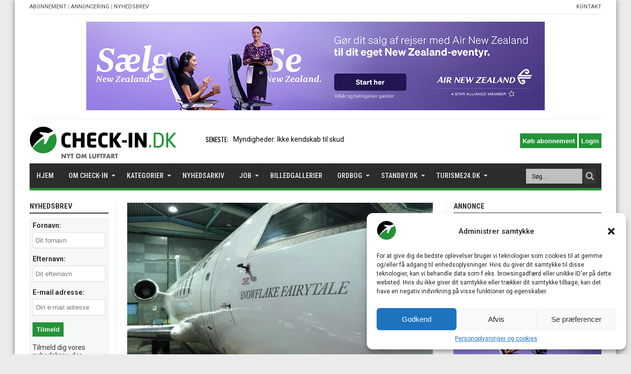

--- FILE ---
content_type: text/html; charset=utf-8
request_url: https://www.google.com/recaptcha/api2/aframe
body_size: 268
content:
<!DOCTYPE HTML><html><head><meta http-equiv="content-type" content="text/html; charset=UTF-8"></head><body><script nonce="g9Xr0ACkRvWAlNo2qM6Tgg">/** Anti-fraud and anti-abuse applications only. See google.com/recaptcha */ try{var clients={'sodar':'https://pagead2.googlesyndication.com/pagead/sodar?'};window.addEventListener("message",function(a){try{if(a.source===window.parent){var b=JSON.parse(a.data);var c=clients[b['id']];if(c){var d=document.createElement('img');d.src=c+b['params']+'&rc='+(localStorage.getItem("rc::a")?sessionStorage.getItem("rc::b"):"");window.document.body.appendChild(d);sessionStorage.setItem("rc::e",parseInt(sessionStorage.getItem("rc::e")||0)+1);localStorage.setItem("rc::h",'1768838071954');}}}catch(b){}});window.parent.postMessage("_grecaptcha_ready", "*");}catch(b){}</script></body></html>

--- FILE ---
content_type: application/javascript
request_url: https://check-in.dk/wp-content/plugins/super-rss-reader/public/js/script.min.js
body_size: 37
content:
/*
 * Super RSS Reader - v1.2
 * Included with "Super RSS Reader" Wordpress plugin @since v2.0
 * Author: Aakash Chakravarthy, www.aakashweb.com
 */
!function(r){r(document).ready(function(){var a=r(".super-rss-reader-widget")
a.find(".srr-wrap").hide(),a.find(".srr-wrap:first").show(),a.find(".srr-tab-wrap li:first").addClass("srr-active-tab"),r(".srr-tab-wrap li").click(function(){var a=r(this).attr("data-tab"),t=r(this).parent().parent()
r(this).parent().children("li").removeClass("srr-active-tab"),r(this).addClass("srr-active-tab"),t.find(".srr-wrap").hide(),t.find(".srr-wrap[data-id="+a+"]").show()}),r(".srr-vticker").each(function(){var a=r(this).attr("data-visible"),t=r(this).attr("data-speed"),i=parseInt(a)<=20?"auto":a
r(this).easyTicker({visible:a,height:i,interval:t})})})}(jQuery)
